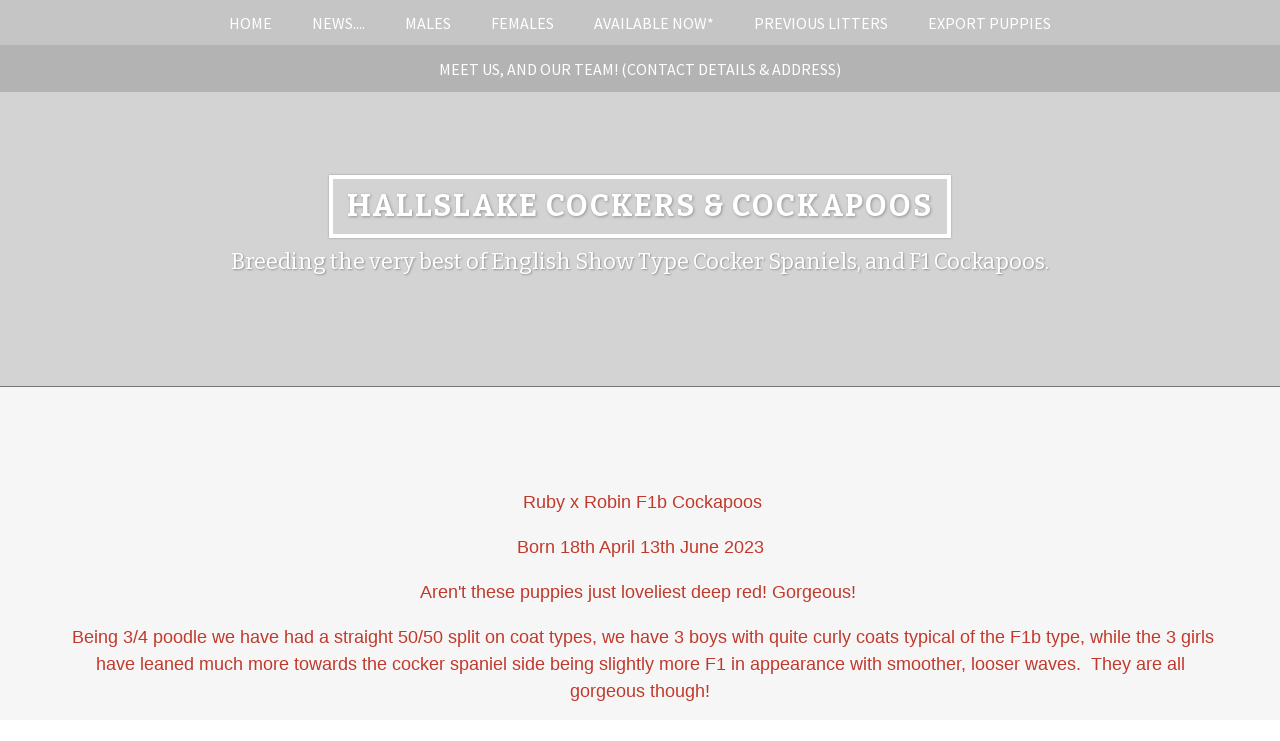

--- FILE ---
content_type: text/html; charset=utf-8
request_url: https://www.hallslakecockers.co.uk/ruby-f1b-2023
body_size: 4506
content:
<!DOCTYPE html>
<!--[if IE 7]>
<html class="ie ie7" lang="en-US">
<![endif]-->
<!--[if IE 8]>
<html class="ie ie8" lang="en-US">
<![endif]-->
<!--[if !(IE 7) | !(IE 8)  ]><!-->
<html lang="en-US">
<!--<![endif]-->
<head>
    <meta charset="UTF-8">
    <meta name="viewport" content="width=device-width">
    <title>Ruby x Robin F1b 2023</title>
        <!--[if lt IE 9]>
    <link rel='stylesheet' href='https://www.hallslakecockers.co.uk/pb/content/themes/pb_glass/css/ie.css' type='text/css' media='all' />
    <script src="https://www.hallslakecockers.co.uk/pb/content/themes/pb_glass/js/html5.js"></script>
    <![endif]-->
    <link href='https://fonts.googleapis.com/css?family=Source+Sans+Pro:400,400italic,300,300italic,700,700italic%7CBitter:400,700' rel='stylesheet' type='text/css'>
    <link rel='stylesheet' href='https://www.hallslakecockers.co.uk/pb/content/themes/pb_glass/css/animate.min.css' type='text/css' media='all' />
    <link rel='stylesheet' href='https://www.hallslakecockers.co.uk/pb/content/themes/pb_glass/css/sjfb.css' type='text/css' media='all' />
    <link rel='stylesheet' href='https://www.hallslakecockers.co.uk/pb/content/themes/pb_glass/fonts/genericons.css' type='text/css' media='all' />
    <meta name="google-site-verification" content="1YnEgGJoSkvNNEb_lYrOHAOOeBrB-J8GWnXsUgEfd9Y" />
<script>var pbUrl = 'https://www.hallslakecockers.co.uk/pb'</script>
<script src='https://ajax.googleapis.com/ajax/libs/jquery/3.7.1/jquery.min.js'></script>
<link rel='stylesheet' href='https://www.hallslakecockers.co.uk/pb/vendor/cke-columns/cke-columns.css' type='text/css' media='all' />
<link rel='stylesheet' href='https://www.hallslakecockers.co.uk/pb/vendor/slider/flexslider.css' type='text/css' media='all' />
<script src='https://www.hallslakecockers.co.uk/pb/vendor/slider/jquery.flexslider-min.js'></script>
<link rel='stylesheet' href='https://www.hallslakecockers.co.uk/pb/vendor/swipebox/css/swipebox.min.css' type='text/css' media='all' />
<link rel='stylesheet' href='https://www.hallslakecockers.co.uk/pb/vendor/power-breeder/css/style.css?v=3' type='text/css' media='all' />
<link rel='alternate' href='https://www.hallslakecockers.co.uk/pb/feed.xml' type='application/rss+xml' title='Hallslake Cockers &amp; Cockapoos Feed' />
<style type='text/css'>footer.site-footer { background-image: url('https://www.hallslakecockers.co.uk/pb/content/images/theme/1-footer-42.JPG') }
</style>

    <link rel='stylesheet' href='https://www.hallslakecockers.co.uk/pb/content/themes/pb_glass/style.css?ver=1-pbver2' type='text/css' media='all' />
    
    
</head>

<body class=" page-122 pb_glass light default">

<div id="wrapper">
    <div class="navbar">
        <nav id="site-navigation" class="navigation main-navigation container">
            <h3 class="menu-toggle">Menu</h3>
            <div class="main-menu-container">
                <div class="mobile-exclude">
                    <ul class="nav-menu"><li class="menu-item-3 "><a href="https://www.hallslakecockers.co.uk/" >Home</a></li><li class="menu-item-75 "><a href="https://www.hallslakecockers.co.uk/snow-warning" >News....</a></li><li class="menu-item-9 "><a href="https://www.hallslakecockers.co.uk/males" >Males</a></li><li class="menu-item-10 "><a href="https://www.hallslakecockers.co.uk/females" >Females</a></li><li class="menu-item-37 "><a href="https://www.hallslakecockers.co.uk/available-now" >Available Now*</a><ul class="sub-menu"><li class="menu-item-311 "><a href="https://www.hallslakecockers.co.uk/golden-x-tux-2025" >Golden x Tux! 2025</a></li><li class="menu-item-94 "><a href="https://www.hallslakecockers.co.uk/bank-details" >Planned Litters</a></li><li class="menu-item-182 "><a href="https://www.hallslakecockers.co.uk/reserving-a-puppy" >Reserving a Puppy</a></li><li class="menu-item-162 "><a href="https://www.hallslakecockers.co.uk/delivery" >Delivery</a></li></ul></li><li class="menu-item-64 "><a href="https://www.hallslakecockers.co.uk/previous-litters" >Previous Litters</a><ul class="sub-menu"><li class="menu-item-309 "><a href="https://www.hallslakecockers.co.uk/wendy-x-paddy-f1-2023" >Wendy x Ember F1 2025</a></li><li class="menu-item-306 "><a href="https://www.hallslakecockers.co.uk/pokerdot-x-ember-f1-2025" >Pokerdot x Ember F1 2025</a></li><li class="menu-item-307 "><a href="https://www.hallslakecockers.co.uk/bagel-x-fraser-kc-pure-cockers-2025" >Bagel x Fraser KC Pure Cockers 2025</a></li><li class="menu-item-302 "><a href="https://www.hallslakecockers.co.uk/toasty-x-ember-f1-2025" >Toasty x Ember F1 2025</a></li><li class="menu-item-300 "><a href="https://www.hallslakecockers.co.uk/x-ember-f1-2024" >Lizzy x Ember F1 2024</a></li><li class="menu-item-296 "><a href="https://www.hallslakecockers.co.uk/yasmin-x-ember-2024" >Yasmin x Ember 2024</a></li><li class="menu-item-292 "><a href="https://www.hallslakecockers.co.uk/golden-x-ember-f1-2024" >Golden x Ember F1 2024</a></li><li class="menu-item-288 "><a href="https://www.hallslakecockers.co.uk/bounty-x-ember-f1-2024" >Bounty x Ember F1 2024</a></li><li class="menu-item-286 "><a href="https://www.hallslakecockers.co.uk/rio-x-ember-f1" >Rio x Ember  F1 </a></li><li class="menu-item-284 "><a href="https://www.hallslakecockers.co.uk/crumpet-x-ember-f1-2024" >Crumpet x Ember F1 2024</a></li><li class="menu-item-282 "><a href="https://www.hallslakecockers.co.uk/georgie-x-fraser-kc-cockers-2024" >Georgie x Fraser (KC Cockers) 2024</a></li><li class="menu-item-280 "><a href="https://www.hallslakecockers.co.uk/itsy-bitsy-x-ember-2023" >Itsy-Bitsy x Ember 2023</a></li><li class="menu-item-278 "><a href="https://www.hallslakecockers.co.uk/maggie-candy-x-kodi-pure-cockers" >Maggie (Candy) x Kodi PURE COCKERS</a></li><li class="menu-item-274 "><a href="https://www.hallslakecockers.co.uk/mocha-x-willy-wonka-2023" >Mocha x Willy Wonka 2023</a></li><li class="menu-item-272 "><a href="https://www.hallslakecockers.co.uk/ruby-f1b-2023" >Ruby x Robin F1b 2023</a></li><li class="menu-item-264 "><a href="https://www.hallslakecockers.co.uk/waffle-x-paddy-2023" >Waffle x Paddy 2023</a></li><li class="menu-item-262 "><a href="https://www.hallslakecockers.co.uk/tinkerbelle-x-paddy-f1-2023" >Tinkerbell x Paddy F1 2023</a></li><li class="menu-item-258 "><a href="https://www.hallslakecockers.co.uk/billy-x-willy-f1-2023" >Billy x Willy F1 2023</a></li><li class="menu-item-254 "><a href="https://www.hallslakecockers.co.uk/rarity-x-robin" >Rarity x Robin 2022 F1</a></li><li class="menu-item-256 "><a href="https://www.hallslakecockers.co.uk/rainbow-dash-x-paddy-f1-2022" >Rainbow Dash X Paddy F1 2022</a></li><li class="menu-item-252 "><a href="https://www.hallslakecockers.co.uk/chip-x-fraser-2022-cockers" >Chip x Fraser 2022 Cockers</a></li><li class="menu-item-260 "><a href="https://www.hallslakecockers.co.uk/rio-x-robin-f1-2022" >Rio x Robin F1 2022</a></li><li class="menu-item-250 "><a href="https://www.hallslakecockers.co.uk/yasmin-x-fraser-2022" >Yasmin x Fraser 2022</a></li><li class="menu-item-247 "><a href="https://www.hallslakecockers.co.uk/holly-x-robin-2022" >Holly x Robin - 2022</a></li><li class="menu-item-242 "><a href="https://www.hallslakecockers.co.uk/bounty-x-robin-2022" >Bounty x Robin - 2022</a></li><li class="menu-item-244 "><a href="https://www.hallslakecockers.co.uk/mayzee-x-robin-2022" >Mayzee x Robin - 2022</a></li><li class="menu-item-238 "><a href="https://www.hallslakecockers.co.uk/apple-jack-x-robin-f1s-2022" >Apple Jack x Robin F1's - 2022</a></li><li class="menu-item-240 "><a href="https://www.hallslakecockers.co.uk/flutter-x-paddy-2022" >Flutter x Paddy  F1's - 2022</a></li><li class="menu-item-234 "><a href="https://www.hallslakecockers.co.uk/bracken-x-willy-wonka" >Bracken x Willy Wonka 2022</a></li><li class="menu-item-216 "><a href="https://www.hallslakecockers.co.uk/yasmin-x-mitch-outside-stud-pure-cockers" >Yasmin x Mitch Pure Cockers 2021</a></li><li class="menu-item-196 "><a href="https://www.hallslakecockers.co.uk/chino-x-willy-wonka-2020" >Chino x Willy Wonka 2020</a></li><li class="menu-item-188 "><a href="https://www.hallslakecockers.co.uk/pudding-x-willy-wonka" >Pudding x Willy Wonka (2020)</a></li><li class="menu-item-176 "><a href="https://www.hallslakecockers.co.uk/mimi-mini-me-x-paddy" >Mimi (Mini-Me) x Paddy 2020</a></li><li class="menu-item-158 "><a href="https://www.hallslakecockers.co.uk/pinky-x-zulu-pure-cockers" >Pinky x Zulu (pure Cockers 2020)</a></li><li class="menu-item-153 "><a href="https://www.hallslakecockers.co.uk/rio-x-mr-fox" >Rio x Mr Fox (2019)</a></li></ul></li><li class="menu-item-294 "><a href="https://www.hallslakecockers.co.uk/export-puppies" >Export Puppies</a></li><li class="menu-item-6 "><a href="https://www.hallslakecockers.co.uk/contact" >Meet Us, and our team! (contact details & address)</a><ul class="sub-menu"><li class="menu-item-224 "><a href="https://www.hallslakecockers.co.uk/training-support" >Training & Support</a></li><li class="menu-item-60 "><a href="https://www.hallslakecockers.co.uk/collection-and-early-days" >Collection and Early Days!</a></li><li class="menu-item-145 "><a href="https://www.hallslakecockers.co.uk/payments-bank-details" >Prices & Bank Details</a></li><li class="menu-item-102 "><a href="https://www.hallslakecockers.co.uk/late-collection-after-9-weeks" >Late Collection (after 10 weeks) & Export Charges</a></li><li class="menu-item-125 "><a href="https://www.hallslakecockers.co.uk/which-food" >Which Food?</a></li><li class="menu-item-41 "><a href="https://www.hallslakecockers.co.uk/show-type-f1-cockapoos" >Health Testing Information</a></li><li class="menu-item-298 "><a href="https://www.hallslakecockers.co.uk/purchase-agreement" >Puppy Pack Paperwork</a></li><li class="menu-item-58 "><a href="https://www.hallslakecockers.co.uk/petplan-puppy-insurance" >Puppy Insurance</a></li><li class="menu-item-46 "><a href="https://www.hallslakecockers.co.uk/testimonials" >Testimonials</a></li></ul></li></ul>
                </div>
                <div class="mobile-only">
                    <ul class="nav-menu"><li class="menu-item-16 "><a href="https://www.hallslakecockers.co.uk/" >Home</a></li><li class="menu-item-76 "><a href="https://www.hallslakecockers.co.uk/snow-warning" >News....</a></li><li class="menu-item-18 "><a href="https://www.hallslakecockers.co.uk/males" >Males</a></li><li class="menu-item-19 "><a href="https://www.hallslakecockers.co.uk/females" >Females</a></li><li class="menu-item-39 "><a href="https://www.hallslakecockers.co.uk/available-now" >Available Now*</a><ul class="sub-menu"><li class="menu-item-312 "><a href="https://www.hallslakecockers.co.uk/golden-x-tux-2025" >Golden x Tux! 2025</a></li><li class="menu-item-95 "><a href="https://www.hallslakecockers.co.uk/bank-details" >Planned Litters</a></li><li class="menu-item-183 "><a href="https://www.hallslakecockers.co.uk/reserving-a-puppy" >Reserving a Puppy</a></li><li class="menu-item-163 "><a href="https://www.hallslakecockers.co.uk/delivery" >Delivery</a></li></ul></li><li class="menu-item-63 "><a href="https://www.hallslakecockers.co.uk/previous-litters" >Previous Litters</a><ul class="sub-menu"><li class="menu-item-310 "><a href="https://www.hallslakecockers.co.uk/wendy-x-paddy-f1-2023" >Wendy x Ember F1 2025</a></li><li class="menu-item-305 "><a href="https://www.hallslakecockers.co.uk/pokerdot-x-ember-f1-2025" >Pokerdot x Ember F1 2025</a></li><li class="menu-item-308 "><a href="https://www.hallslakecockers.co.uk/bagel-x-fraser-kc-pure-cockers-2025" >Bagel x Fraser KC Pure Cockers 2025</a></li><li class="menu-item-303 "><a href="https://www.hallslakecockers.co.uk/toasty-x-ember-f1-2025" >Toasty x Ember F1 2025</a></li><li class="menu-item-301 "><a href="https://www.hallslakecockers.co.uk/x-ember-f1-2024" >Lizzy x Ember F1 2024</a></li><li class="menu-item-297 "><a href="https://www.hallslakecockers.co.uk/yasmin-x-ember-2024" >Yasmin x Ember 2024</a></li><li class="menu-item-293 "><a href="https://www.hallslakecockers.co.uk/golden-x-ember-f1-2024" >Golden x Ember F1 2024</a></li><li class="menu-item-291 "><a href="https://www.hallslakecockers.co.uk/bounty-x-ember-f1-2024" >Bounty x Ember F1 2024</a></li><li class="menu-item-287 "><a href="https://www.hallslakecockers.co.uk/rio-x-ember-f1" >Rio x Ember  F1 </a></li><li class="menu-item-285 "><a href="https://www.hallslakecockers.co.uk/crumpet-x-ember-f1-2024" >Crumpet x Ember F1 2024</a></li><li class="menu-item-283 "><a href="https://www.hallslakecockers.co.uk/georgie-x-fraser-kc-cockers-2024" >Georgie x Fraser (KC Cockers) 2024</a></li><li class="menu-item-281 "><a href="https://www.hallslakecockers.co.uk/itsy-bitsy-x-ember-2023" >Itsy-Bitsy x Ember 2023</a></li><li class="menu-item-279 "><a href="https://www.hallslakecockers.co.uk/maggie-candy-x-kodi-pure-cockers" >Maggie (Candy) x Kodi PURE COCKERS</a></li><li class="menu-item-275 "><a href="https://www.hallslakecockers.co.uk/mocha-x-willy-wonka-2023" >Mocha x Willy Wonka 2023</a></li><li class="menu-item-273 "><a href="https://www.hallslakecockers.co.uk/ruby-f1b-2023" >Ruby x Robin F1b 2023</a></li><li class="menu-item-265 "><a href="https://www.hallslakecockers.co.uk/waffle-x-paddy-2023" >Waffle x Paddy 2023</a></li><li class="menu-item-263 "><a href="https://www.hallslakecockers.co.uk/tinkerbelle-x-paddy-f1-2023" >Tinkerbell x Paddy F1 2023</a></li><li class="menu-item-259 "><a href="https://www.hallslakecockers.co.uk/billy-x-willy-f1-2023" >Billy x Willy F1 2023</a></li><li class="menu-item-261 "><a href="https://www.hallslakecockers.co.uk/rio-x-robin-f1-2022" >Rio x Robin F1 2022</a></li><li class="menu-item-255 "><a href="https://www.hallslakecockers.co.uk/rarity-x-robin" >Rarity x Robin 2022 F1</a></li><li class="menu-item-257 "><a href="https://www.hallslakecockers.co.uk/rainbow-dash-x-paddy-f1-2022" >Rainbow Dash X Paddy F1 2022</a></li><li class="menu-item-253 "><a href="https://www.hallslakecockers.co.uk/chip-x-fraser-2022-cockers" >Chip x Fraser 2022 Cockers</a></li><li class="menu-item-251 "><a href="https://www.hallslakecockers.co.uk/yasmin-x-fraser-2022" >Yasmin x Fraser 2022</a></li><li class="menu-item-243 "><a href="https://www.hallslakecockers.co.uk/bounty-x-robin-2022" >Bounty x Robin - 2022</a></li><li class="menu-item-246 "><a href="https://www.hallslakecockers.co.uk/holly-x-robin-2022" >Holly x Robin - 2022</a></li><li class="menu-item-245 "><a href="https://www.hallslakecockers.co.uk/mayzee-x-robin-2022" >Mayzee x Robin - 2022</a></li><li class="menu-item-239 "><a href="https://www.hallslakecockers.co.uk/apple-jack-x-robin-f1s-2022" >Apple Jack x Robin F1's - 2022</a></li><li class="menu-item-241 "><a href="https://www.hallslakecockers.co.uk/flutter-x-paddy-2022" >Flutter x Paddy  F1's - 2022</a></li><li class="menu-item-235 "><a href="https://www.hallslakecockers.co.uk/bracken-x-willy-wonka" >Bracken x Willy Wonka 2022</a></li><li class="menu-item-229 "><a href="https://www.hallslakecockers.co.uk/peas-x-mr-fox-2022" >Peas x Mr Fox 2022</a></li><li class="menu-item-227 "><a href="https://www.hallslakecockers.co.uk/bella-x-willy-2022" >Bella x Willy 2022</a></li><li class="menu-item-219 "><a href="https://www.hallslakecockers.co.uk/uno-x-willy-wonka-2021" >Uno x Willy Wonka 2021</a></li><li class="menu-item-221 "><a href="https://www.hallslakecockers.co.uk/purple-x-willy-2021" >Purple x Willy 2021</a></li><li class="menu-item-217 "><a href="https://www.hallslakecockers.co.uk/yasmin-x-mitch-outside-stud-pure-cockers" >Yasmin x Mitch Pure Cockers 2021</a></li><li class="menu-item-197 "><a href="https://www.hallslakecockers.co.uk/chino-x-willy-wonka-2020" >Chino x Willy Wonka 2020</a></li><li class="menu-item-201 "><a href="https://www.hallslakecockers.co.uk/trio-x-willy-wonka-2020-f1bs" >Trio x Willy Wonka 2020 F1bs</a></li><li class="menu-item-181 "><a href="https://www.hallslakecockers.co.uk/red-x-mr-fox-f1b" >Red x Mr Fox F1b 2020</a></li><li class="menu-item-179 "><a href="https://www.hallslakecockers.co.uk/mocha-x-zulu-pure-cockers" >Mocha x Zulu (pure Cockers)</a></li><li class="menu-item-177 "><a href="https://www.hallslakecockers.co.uk/mimi-mini-me-x-paddy" >Mimi (Mini-Me) x Paddy 2020</a></li><li class="menu-item-165 "><a href="https://www.hallslakecockers.co.uk/a-puppy-for-the-nhs" >Charity Fund Raising</a></li><li class="menu-item-169 "><a href="https://www.hallslakecockers.co.uk/bella-x-mr-fox" >Bella x Mr Fox</a></li><li class="menu-item-159 "><a href="https://www.hallslakecockers.co.uk/pinky-x-zulu-pure-cockers" >Pinky x Zulu (pure Cockers 2020)</a></li><li class="menu-item-154 "><a href="https://www.hallslakecockers.co.uk/rio-x-mr-fox" >Rio x Mr Fox (2019)</a></li><li class="menu-item-152 "><a href="https://www.hallslakecockers.co.uk/dotty-x-mr-fox" >Dotty x Mr Fox</a></li><li class="menu-item-148 "><a href="https://www.hallslakecockers.co.uk/chips-x-born-to-be-wild-outside-stud" >Chips x Born to be Wild (Pure Cockers)</a></li><li class="menu-item-142 "><a href="https://www.hallslakecockers.co.uk/uno-x-mr-fox-f1bs" >Uno x Mr Fox (F1b's)</a></li><li class="menu-item-144 "><a href="https://www.hallslakecockers.co.uk/peppa-x-mr-fox-2019" >Peppa x Mr Fox 2019</a></li><li class="menu-item-132 "><a href="https://www.hallslakecockers.co.uk/trio-x-mr-fox" >Trio x Mr Fox</a></li><li class="menu-item-134 "><a href="https://www.hallslakecockers.co.uk/chino-x-mr-fox" >Chino x Mr Fox</a></li><li class="menu-item-130 "><a href="https://www.hallslakecockers.co.uk/dora-x-beano-2019-pure-cockers" >Dora x Beano 2019 (Pure Cockers)</a></li></ul></li><li class="menu-item-295 "><a href="https://www.hallslakecockers.co.uk/export-puppies" >Export Puppies</a></li><li class="menu-item-24 "><a href="https://www.hallslakecockers.co.uk/contact" >Meet Us, and our team! (contact details & address)</a><ul class="sub-menu"><li class="menu-item-225 "><a href="https://www.hallslakecockers.co.uk/training-support" >Training & Support</a></li><li class="menu-item-289 "><a href="https://www.hallslakecockers.co.uk/collection-and-early-days" >Collection and Early Days!</a></li><li class="menu-item-103 "><a href="https://www.hallslakecockers.co.uk/late-collection-after-9-weeks" >Late Collection (after 10 weeks) & Export Charges</a></li><li class="menu-item-146 "><a href="https://www.hallslakecockers.co.uk/payments-bank-details" >Prices & Bank Details</a></li><li class="menu-item-126 "><a href="https://www.hallslakecockers.co.uk/which-food" >Which Food?</a></li><li class="menu-item-42 "><a href="https://www.hallslakecockers.co.uk/show-type-f1-cockapoos" >Health Testing Information</a></li><li class="menu-item-299 "><a href="https://www.hallslakecockers.co.uk/purchase-agreement" >Puppy Pack Paperwork</a></li><li class="menu-item-59 "><a href="https://www.hallslakecockers.co.uk/petplan-puppy-insurance" >Puppy Insurance</a></li><li class="menu-item-47 "><a href="https://www.hallslakecockers.co.uk/testimonials" >Testimonials</a></li></ul></li></ul>
                </div>
            </div>
        </nav>
    </div>
    <header class="site-header">
        <div class="branding-wrap">
            <div class="branding container">
                                    <a href="https://www.hallslakecockers.co.uk" title="Hallslake Cockers &amp; Cockapoos" rel="home">
                        <h1 class="business-name">Hallslake Cockers &amp; Cockapoos</h1>
                    </a>
                    <h2 class="slogan">Breeding the very best of English Show Type Cocker Spaniels, and F1 Cockapoos.</h2>
                            </div>
        </div>
    </header>

    <div id="main" class="container">

        
        <div id="page-122">

    
    <div class="editor-content">
        <p style="text-align:center">&nbsp;</p>

<p style="text-align:center"><span style="font-family:Trebuchet MS,Helvetica,sans-serif"><span style="color:#c0392b"><span style="font-size:18px">&nbsp;Ruby x Robin F1b Cockapoos</span></span></span></p>

<p style="text-align:center"><span style="font-family:Trebuchet MS,Helvetica,sans-serif"><span style="color:#c0392b"><span style="font-size:18px">Born 18th April 13th June 2023</span></span></span></p>

<p style="text-align:center"><span style="font-family:Trebuchet MS,Helvetica,sans-serif"><span style="color:#c0392b"><span style="font-size:18px">Aren&#39;t these puppies&nbsp;just loveliest deep red! Gorgeous!&nbsp;</span></span></span></p>

<p style="text-align:center"><span style="font-family:Trebuchet MS,Helvetica,sans-serif"><span style="color:#c0392b"><span style="font-size:18px">&nbsp;Being 3/4 poodle we have had a straight 50/50 split on coat types, we have 3 boys with&nbsp;quite curly coats typical of the F1b type, while the 3 girls have leaned much more towards the cocker spaniel side being slightly more F1 in appearance with smoother,&nbsp;looser waves.&nbsp;&nbsp;They are all gorgeous though! </span></span></span></p>

<p style="text-align:center"><span style="font-family:Trebuchet MS,Helvetica,sans-serif"><span style="color:#c0392b"><span style="font-size:18px">Ruby is a really lovely&nbsp;&nbsp;personality who loves to please and is a&nbsp;very&nbsp;gentle&nbsp;natured girl. She will quietly sit quietly by&nbsp;your feet all day only&nbsp;occasionally gently jumping up and putting one paw softly on your leg to encourage a extra bit of attention. Ruby is the result of breeding my two very favorite and best natured dogs, Dora and Paddy, so Ruby has just the very best nature from both Mum &amp; Dad, which we would expect her to pass on to her puppies.</span></span></span></p>

<p style="text-align:center"><span style="color:#16a085"><span style="font-family:Trebuchet MS,Helvetica,sans-serif"><span style="font-size:18px">Litter fully Reserved</span></span></span></p>

<p style="text-align:center"><span style="font-family:Trebuchet MS,Helvetica,sans-serif"><span style="color:#c0392b"><span style="font-size:18px"><a class="lightbox" href="https://www.hallslakecockers.co.uk/pb/content/images/xlarge/2849.jpg"><img alt="" class="cke-img" src="https://www.hallslakecockers.co.uk/pb/content/images/xlarge/2849.jpg" style="margin:4px 10px" /></a><a class="lightbox" href="https://www.hallslakecockers.co.uk/pb/content/images/xlarge/2850.jpg"><img alt="" class="cke-img" src="https://www.hallslakecockers.co.uk/pb/content/images/xlarge/2850.jpg" style="margin:4px 10px" /></a><a class="lightbox" href="https://www.hallslakecockers.co.uk/pb/content/images/xlarge/2851.jpg"><img alt="" class="cke-img" src="https://www.hallslakecockers.co.uk/pb/content/images/xlarge/2851.jpg" style="margin:4px 10px" /></a><a class="lightbox" href="https://www.hallslakecockers.co.uk/pb/content/images/xlarge/2852.jpg"><img alt="" class="cke-img" src="https://www.hallslakecockers.co.uk/pb/content/images/xlarge/2852.jpg" style="margin:4px 10px" /></a><a class="lightbox" href="https://www.hallslakecockers.co.uk/pb/content/images/xlarge/2853.jpg"><img alt="" class="cke-img" src="https://www.hallslakecockers.co.uk/pb/content/images/xlarge/2853.jpg" style="margin:4px 10px" /></a><a class="lightbox" href="https://www.hallslakecockers.co.uk/pb/content/images/xlarge/2854.jpg"><img alt="" class="cke-img" src="https://www.hallslakecockers.co.uk/pb/content/images/xlarge/2854.jpg" style="margin:4px 10px" /></a><a class="lightbox" href="https://www.hallslakecockers.co.uk/pb/content/images/xlarge/2855.jpg"><img alt="" class="cke-img" src="https://www.hallslakecockers.co.uk/pb/content/images/xlarge/2855.jpg" style="margin:4px 10px" /></a><a class="lightbox" href="https://www.hallslakecockers.co.uk/pb/content/images/xlarge/2856.jpg"><img alt="" class="cke-img" src="https://www.hallslakecockers.co.uk/pb/content/images/xlarge/2856.jpg" style="margin:4px 10px" /></a><a class="lightbox" href="https://www.hallslakecockers.co.uk/pb/content/images/xlarge/2857.jpg"><img alt="" class="cke-img" src="https://www.hallslakecockers.co.uk/pb/content/images/xlarge/2857.jpg" style="margin:4px 10px" /></a><a class="lightbox" href="https://www.hallslakecockers.co.uk/pb/content/images/xlarge/2858.jpg"><img alt="" class="cke-img" src="https://www.hallslakecockers.co.uk/pb/content/images/xlarge/2858.jpg" style="margin:4px 10px" /></a><a class="lightbox" href="https://www.hallslakecockers.co.uk/pb/content/images/xlarge/2859.jpg"><img alt="" class="cke-img" src="https://www.hallslakecockers.co.uk/pb/content/images/xlarge/2859.jpg" style="margin:4px 10px" /></a><a class="lightbox" href="https://www.hallslakecockers.co.uk/pb/content/images/xlarge/2860.jpg"><img alt="" class="cke-img" src="https://www.hallslakecockers.co.uk/pb/content/images/xlarge/2860.jpg" style="margin:4px 10px" /></a><a class="lightbox" href="https://www.hallslakecockers.co.uk/pb/content/images/xlarge/2861.jpg"><img alt="" class="cke-img" src="https://www.hallslakecockers.co.uk/pb/content/images/xlarge/2861.jpg" style="margin:4px 10px" /></a></span></span></span></p>

    </div>

</div>

    </div>
    <div id="push"></div>
</div>
<footer id="colophon" class="site-footer">
    <div class="footer-content-wrap">
        <div class="footer-menu">
            <div class="container">

                <ul class="nav-menu"><li class="menu-item-12 "><a href="https://www.hallslakecockers.co.uk/" >Home</a></li></ul>

                
            </div>
        </div>

        <div class="site-info">
            <span class="copyright-info">&copy; 2026 - Hallslake Cockers &amp; Cockapoos. All rights reserved.</span> <span class="powered-by-sep">&nbsp;&nbsp; &bull; &nbsp;&nbsp;</span> <span class="powered-by">Powered by <a href="https://powerbreeder.com/" target="_blank" title="Power Breeder - The Breeder CMS">Power Breeder</a><span class="powered-by-tag">, the Breeder CMS</span></span> &nbsp;&nbsp; &bull; &nbsp;&nbsp; <span><a href="https://www.hallslakecockers.co.uk/pb/admin" rel="nofollow">Login</a></span>
        </div>
    </div>
</footer>
<script src='https://www.hallslakecockers.co.uk/pb/vendor/simple-jquery-form-builder/js/sjfb-html-generator.js'></script>
<script src='https://www.hallslakecockers.co.uk/pb/vendor/simple-jquery-form-builder/js/sjfb-submit-handler.js?v=2'></script>
<script src='https://www.hallslakecockers.co.uk/pb/vendor/power-breeder/js/functions.js?v=2'></script>
<script src='https://www.hallslakecockers.co.uk/pb/vendor/swipebox/js/jquery.swipebox.min.js'></script>
<!-- Google tag (gtag.js) -->
<script async src="https://www.googletagmanager.com/gtag/js?id=G-G6N637294X"></script>
<script>
  window.dataLayer = window.dataLayer || [];
  function gtag(){dataLayer.push(arguments);}
  gtag('js', new Date());

  gtag('config', 'G-G6N637294X');
</script>
<script src='https://www.google.com/recaptcha/api.js?onload=onloadCallback&amp;render=explicit'></script>
<script src='https://www.hallslakecockers.co.uk/pb/content/themes/pb_glass/js/masonry.pkgd.min.js'></script>
<script src='https://www.hallslakecockers.co.uk/pb/content/themes/pb_glass/js/imagesloaded.pkgd.min.js'></script>
<script src='https://www.hallslakecockers.co.uk/pb/content/themes/pb_glass/js/functions.js'></script>
</body>
</html>